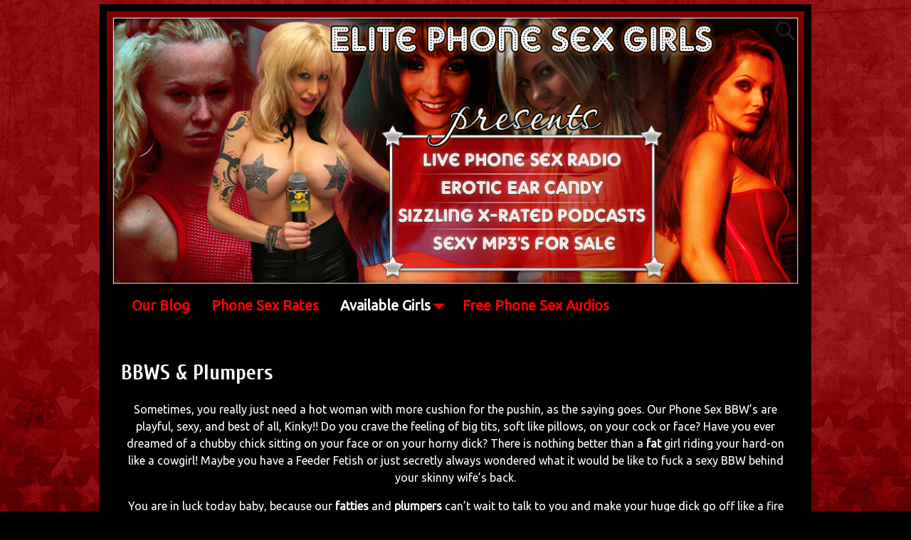

--- FILE ---
content_type: text/html; charset=UTF-8
request_url: http://www.phonesexradiostation.com/phone-sex-bbws/
body_size: 12876
content:
<!DOCTYPE html>
<html lang="en-US">
<head>
    <meta charset="UTF-8"/>
    <meta name='viewport' content='width=device-width,initial-scale=1.0' />

    <link rel="profile" href="//gmpg.org/xfn/11"/>
    <link rel="pingback" href=""/>

    <!-- Self-host Google Fonts -->
<link href='http://www.phonesexradiostation.com/wp-content/themes/weaver-xtreme/assets/css/fonts/google/google-fonts.min.css?ver=6.7' rel='stylesheet' type='text/css'>
<meta name='robots' content='index, follow, max-image-preview:large, max-snippet:-1, max-video-preview:-1' />

	<!-- This site is optimized with the Yoast SEO plugin v26.5 - https://yoast.com/wordpress/plugins/seo/ -->
	<title>phone sex bbws</title>
	<meta name="description" content="our phone sex bbws will take your fatty fantasy and show you just what chubby chicks are made of. No BBW fantasy is too kinky for our plumbers." />
	<link rel="canonical" href="http://www.phonesexradiostation.com/phone-sex-bbws/" />
	<meta property="og:locale" content="en_US" />
	<meta property="og:type" content="article" />
	<meta property="og:title" content="phone sex bbws" />
	<meta property="og:description" content="our phone sex bbws will take your fatty fantasy and show you just what chubby chicks are made of. No BBW fantasy is too kinky for our plumbers." />
	<meta property="og:url" content="http://www.phonesexradiostation.com/phone-sex-bbws/" />
	<meta property="og:site_name" content="Phone Sex Radio with Our Live Fetish Babes" />
	<meta property="article:modified_time" content="2015-06-07T23:42:38+00:00" />
	<meta name="twitter:label1" content="Est. reading time" />
	<meta name="twitter:data1" content="1 minute" />
	<script type="application/ld+json" class="yoast-schema-graph">{"@context":"https://schema.org","@graph":[{"@type":"WebPage","@id":"http://www.phonesexradiostation.com/phone-sex-bbws/","url":"http://www.phonesexradiostation.com/phone-sex-bbws/","name":"phone sex bbws","isPartOf":{"@id":"https://www.phonesexradiostation.com/#website"},"datePublished":"2013-04-17T01:13:31+00:00","dateModified":"2015-06-07T23:42:38+00:00","description":"our phone sex bbws will take your fatty fantasy and show you just what chubby chicks are made of. No BBW fantasy is too kinky for our plumbers.","inLanguage":"en-US","potentialAction":[{"@type":"ReadAction","target":["http://www.phonesexradiostation.com/phone-sex-bbws/"]}]},{"@type":"WebSite","@id":"https://www.phonesexradiostation.com/#website","url":"https://www.phonesexradiostation.com/","name":"Phone Sex Radio with Our Live Fetish Babes","description":"Our phone sex radio site provides live and recorded fantasy phone sex chat","potentialAction":[{"@type":"SearchAction","target":{"@type":"EntryPoint","urlTemplate":"https://www.phonesexradiostation.com/?s={search_term_string}"},"query-input":{"@type":"PropertyValueSpecification","valueRequired":true,"valueName":"search_term_string"}}],"inLanguage":"en-US"}]}</script>
	<!-- / Yoast SEO plugin. -->


<link rel='dns-prefetch' href='//fonts.googleapis.com' />
<link rel="alternate" title="oEmbed (JSON)" type="application/json+oembed" href="http://www.phonesexradiostation.com/wp-json/oembed/1.0/embed?url=http%3A%2F%2Fwww.phonesexradiostation.com%2Fphone-sex-bbws%2F" />
<link rel="alternate" title="oEmbed (XML)" type="text/xml+oembed" href="http://www.phonesexradiostation.com/wp-json/oembed/1.0/embed?url=http%3A%2F%2Fwww.phonesexradiostation.com%2Fphone-sex-bbws%2F&#038;format=xml" />
<style id='wp-img-auto-sizes-contain-inline-css' type='text/css'>
img:is([sizes=auto i],[sizes^="auto," i]){contain-intrinsic-size:3000px 1500px}
/*# sourceURL=wp-img-auto-sizes-contain-inline-css */
</style>
<style id='wp-emoji-styles-inline-css' type='text/css'>

	img.wp-smiley, img.emoji {
		display: inline !important;
		border: none !important;
		box-shadow: none !important;
		height: 1em !important;
		width: 1em !important;
		margin: 0 0.07em !important;
		vertical-align: -0.1em !important;
		background: none !important;
		padding: 0 !important;
	}
/*# sourceURL=wp-emoji-styles-inline-css */
</style>
<link rel='stylesheet' id='wp-block-library-css' href='http://www.phonesexradiostation.com/wp-includes/css/dist/block-library/style.min.css?ver=6.9' type='text/css' media='all' />
<style id='global-styles-inline-css' type='text/css'>
:root{--wp--preset--aspect-ratio--square: 1;--wp--preset--aspect-ratio--4-3: 4/3;--wp--preset--aspect-ratio--3-4: 3/4;--wp--preset--aspect-ratio--3-2: 3/2;--wp--preset--aspect-ratio--2-3: 2/3;--wp--preset--aspect-ratio--16-9: 16/9;--wp--preset--aspect-ratio--9-16: 9/16;--wp--preset--color--black: #000000;--wp--preset--color--cyan-bluish-gray: #abb8c3;--wp--preset--color--white: #ffffff;--wp--preset--color--pale-pink: #f78da7;--wp--preset--color--vivid-red: #cf2e2e;--wp--preset--color--luminous-vivid-orange: #ff6900;--wp--preset--color--luminous-vivid-amber: #fcb900;--wp--preset--color--light-green-cyan: #7bdcb5;--wp--preset--color--vivid-green-cyan: #00d084;--wp--preset--color--pale-cyan-blue: #8ed1fc;--wp--preset--color--vivid-cyan-blue: #0693e3;--wp--preset--color--vivid-purple: #9b51e0;--wp--preset--gradient--vivid-cyan-blue-to-vivid-purple: linear-gradient(135deg,rgb(6,147,227) 0%,rgb(155,81,224) 100%);--wp--preset--gradient--light-green-cyan-to-vivid-green-cyan: linear-gradient(135deg,rgb(122,220,180) 0%,rgb(0,208,130) 100%);--wp--preset--gradient--luminous-vivid-amber-to-luminous-vivid-orange: linear-gradient(135deg,rgb(252,185,0) 0%,rgb(255,105,0) 100%);--wp--preset--gradient--luminous-vivid-orange-to-vivid-red: linear-gradient(135deg,rgb(255,105,0) 0%,rgb(207,46,46) 100%);--wp--preset--gradient--very-light-gray-to-cyan-bluish-gray: linear-gradient(135deg,rgb(238,238,238) 0%,rgb(169,184,195) 100%);--wp--preset--gradient--cool-to-warm-spectrum: linear-gradient(135deg,rgb(74,234,220) 0%,rgb(151,120,209) 20%,rgb(207,42,186) 40%,rgb(238,44,130) 60%,rgb(251,105,98) 80%,rgb(254,248,76) 100%);--wp--preset--gradient--blush-light-purple: linear-gradient(135deg,rgb(255,206,236) 0%,rgb(152,150,240) 100%);--wp--preset--gradient--blush-bordeaux: linear-gradient(135deg,rgb(254,205,165) 0%,rgb(254,45,45) 50%,rgb(107,0,62) 100%);--wp--preset--gradient--luminous-dusk: linear-gradient(135deg,rgb(255,203,112) 0%,rgb(199,81,192) 50%,rgb(65,88,208) 100%);--wp--preset--gradient--pale-ocean: linear-gradient(135deg,rgb(255,245,203) 0%,rgb(182,227,212) 50%,rgb(51,167,181) 100%);--wp--preset--gradient--electric-grass: linear-gradient(135deg,rgb(202,248,128) 0%,rgb(113,206,126) 100%);--wp--preset--gradient--midnight: linear-gradient(135deg,rgb(2,3,129) 0%,rgb(40,116,252) 100%);--wp--preset--font-size--small: 13px;--wp--preset--font-size--medium: 20px;--wp--preset--font-size--large: 36px;--wp--preset--font-size--x-large: 42px;--wp--preset--spacing--20: 0.44rem;--wp--preset--spacing--30: 0.67rem;--wp--preset--spacing--40: 1rem;--wp--preset--spacing--50: 1.5rem;--wp--preset--spacing--60: 2.25rem;--wp--preset--spacing--70: 3.38rem;--wp--preset--spacing--80: 5.06rem;--wp--preset--shadow--natural: 6px 6px 9px rgba(0, 0, 0, 0.2);--wp--preset--shadow--deep: 12px 12px 50px rgba(0, 0, 0, 0.4);--wp--preset--shadow--sharp: 6px 6px 0px rgba(0, 0, 0, 0.2);--wp--preset--shadow--outlined: 6px 6px 0px -3px rgb(255, 255, 255), 6px 6px rgb(0, 0, 0);--wp--preset--shadow--crisp: 6px 6px 0px rgb(0, 0, 0);}:where(.is-layout-flex){gap: 0.5em;}:where(.is-layout-grid){gap: 0.5em;}body .is-layout-flex{display: flex;}.is-layout-flex{flex-wrap: wrap;align-items: center;}.is-layout-flex > :is(*, div){margin: 0;}body .is-layout-grid{display: grid;}.is-layout-grid > :is(*, div){margin: 0;}:where(.wp-block-columns.is-layout-flex){gap: 2em;}:where(.wp-block-columns.is-layout-grid){gap: 2em;}:where(.wp-block-post-template.is-layout-flex){gap: 1.25em;}:where(.wp-block-post-template.is-layout-grid){gap: 1.25em;}.has-black-color{color: var(--wp--preset--color--black) !important;}.has-cyan-bluish-gray-color{color: var(--wp--preset--color--cyan-bluish-gray) !important;}.has-white-color{color: var(--wp--preset--color--white) !important;}.has-pale-pink-color{color: var(--wp--preset--color--pale-pink) !important;}.has-vivid-red-color{color: var(--wp--preset--color--vivid-red) !important;}.has-luminous-vivid-orange-color{color: var(--wp--preset--color--luminous-vivid-orange) !important;}.has-luminous-vivid-amber-color{color: var(--wp--preset--color--luminous-vivid-amber) !important;}.has-light-green-cyan-color{color: var(--wp--preset--color--light-green-cyan) !important;}.has-vivid-green-cyan-color{color: var(--wp--preset--color--vivid-green-cyan) !important;}.has-pale-cyan-blue-color{color: var(--wp--preset--color--pale-cyan-blue) !important;}.has-vivid-cyan-blue-color{color: var(--wp--preset--color--vivid-cyan-blue) !important;}.has-vivid-purple-color{color: var(--wp--preset--color--vivid-purple) !important;}.has-black-background-color{background-color: var(--wp--preset--color--black) !important;}.has-cyan-bluish-gray-background-color{background-color: var(--wp--preset--color--cyan-bluish-gray) !important;}.has-white-background-color{background-color: var(--wp--preset--color--white) !important;}.has-pale-pink-background-color{background-color: var(--wp--preset--color--pale-pink) !important;}.has-vivid-red-background-color{background-color: var(--wp--preset--color--vivid-red) !important;}.has-luminous-vivid-orange-background-color{background-color: var(--wp--preset--color--luminous-vivid-orange) !important;}.has-luminous-vivid-amber-background-color{background-color: var(--wp--preset--color--luminous-vivid-amber) !important;}.has-light-green-cyan-background-color{background-color: var(--wp--preset--color--light-green-cyan) !important;}.has-vivid-green-cyan-background-color{background-color: var(--wp--preset--color--vivid-green-cyan) !important;}.has-pale-cyan-blue-background-color{background-color: var(--wp--preset--color--pale-cyan-blue) !important;}.has-vivid-cyan-blue-background-color{background-color: var(--wp--preset--color--vivid-cyan-blue) !important;}.has-vivid-purple-background-color{background-color: var(--wp--preset--color--vivid-purple) !important;}.has-black-border-color{border-color: var(--wp--preset--color--black) !important;}.has-cyan-bluish-gray-border-color{border-color: var(--wp--preset--color--cyan-bluish-gray) !important;}.has-white-border-color{border-color: var(--wp--preset--color--white) !important;}.has-pale-pink-border-color{border-color: var(--wp--preset--color--pale-pink) !important;}.has-vivid-red-border-color{border-color: var(--wp--preset--color--vivid-red) !important;}.has-luminous-vivid-orange-border-color{border-color: var(--wp--preset--color--luminous-vivid-orange) !important;}.has-luminous-vivid-amber-border-color{border-color: var(--wp--preset--color--luminous-vivid-amber) !important;}.has-light-green-cyan-border-color{border-color: var(--wp--preset--color--light-green-cyan) !important;}.has-vivid-green-cyan-border-color{border-color: var(--wp--preset--color--vivid-green-cyan) !important;}.has-pale-cyan-blue-border-color{border-color: var(--wp--preset--color--pale-cyan-blue) !important;}.has-vivid-cyan-blue-border-color{border-color: var(--wp--preset--color--vivid-cyan-blue) !important;}.has-vivid-purple-border-color{border-color: var(--wp--preset--color--vivid-purple) !important;}.has-vivid-cyan-blue-to-vivid-purple-gradient-background{background: var(--wp--preset--gradient--vivid-cyan-blue-to-vivid-purple) !important;}.has-light-green-cyan-to-vivid-green-cyan-gradient-background{background: var(--wp--preset--gradient--light-green-cyan-to-vivid-green-cyan) !important;}.has-luminous-vivid-amber-to-luminous-vivid-orange-gradient-background{background: var(--wp--preset--gradient--luminous-vivid-amber-to-luminous-vivid-orange) !important;}.has-luminous-vivid-orange-to-vivid-red-gradient-background{background: var(--wp--preset--gradient--luminous-vivid-orange-to-vivid-red) !important;}.has-very-light-gray-to-cyan-bluish-gray-gradient-background{background: var(--wp--preset--gradient--very-light-gray-to-cyan-bluish-gray) !important;}.has-cool-to-warm-spectrum-gradient-background{background: var(--wp--preset--gradient--cool-to-warm-spectrum) !important;}.has-blush-light-purple-gradient-background{background: var(--wp--preset--gradient--blush-light-purple) !important;}.has-blush-bordeaux-gradient-background{background: var(--wp--preset--gradient--blush-bordeaux) !important;}.has-luminous-dusk-gradient-background{background: var(--wp--preset--gradient--luminous-dusk) !important;}.has-pale-ocean-gradient-background{background: var(--wp--preset--gradient--pale-ocean) !important;}.has-electric-grass-gradient-background{background: var(--wp--preset--gradient--electric-grass) !important;}.has-midnight-gradient-background{background: var(--wp--preset--gradient--midnight) !important;}.has-small-font-size{font-size: var(--wp--preset--font-size--small) !important;}.has-medium-font-size{font-size: var(--wp--preset--font-size--medium) !important;}.has-large-font-size{font-size: var(--wp--preset--font-size--large) !important;}.has-x-large-font-size{font-size: var(--wp--preset--font-size--x-large) !important;}
/*# sourceURL=global-styles-inline-css */
</style>

<style id='classic-theme-styles-inline-css' type='text/css'>
/*! This file is auto-generated */
.wp-block-button__link{color:#fff;background-color:#32373c;border-radius:9999px;box-shadow:none;text-decoration:none;padding:calc(.667em + 2px) calc(1.333em + 2px);font-size:1.125em}.wp-block-file__button{background:#32373c;color:#fff;text-decoration:none}
/*# sourceURL=/wp-includes/css/classic-themes.min.css */
</style>
<style id='age-gate-custom-inline-css' type='text/css'>
:root{--ag-background-color: rgba(0,0,0,1);--ag-background-image-position: center center;--ag-background-image-opacity: 1;--ag-form-background: rgba(0,0,0,1);--ag-text-color: #ffffff;--ag-blur: 5px;}
/*# sourceURL=age-gate-custom-inline-css */
</style>
<link rel='stylesheet' id='age-gate-css' href='http://www.phonesexradiostation.com/wp-content/plugins/age-gate/dist/main.css?ver=3.7.2' type='text/css' media='all' />
<style id='age-gate-options-inline-css' type='text/css'>
:root{--ag-background-color: rgba(0,0,0,1);--ag-background-image-position: center center;--ag-background-image-opacity: 1;--ag-form-background: rgba(0,0,0,1);--ag-text-color: #ffffff;--ag-blur: 5px;}
/*# sourceURL=age-gate-options-inline-css */
</style>
<link rel='stylesheet' id='googlefonts-css' href='http://fonts.googleapis.com/css?family=Cuprum:400,400italic,700,700italic|Cuprum:400,400italic,700,700italic|Ubuntu:400&subset=latin,latin-ext,cyrillic' type='text/css' media='all' />
<link rel='stylesheet' id='tablepress-default-css' href='http://www.phonesexradiostation.com/wp-content/tablepress-combined.min.css?ver=178' type='text/css' media='all' />
<link rel='stylesheet' id='weaverx-font-sheet-css' href='http://www.phonesexradiostation.com/wp-content/themes/weaver-xtreme/assets/css/fonts.min.css?ver=6.7' type='text/css' media='all' />
<link rel='stylesheet' id='weaverx-style-sheet-css' href='http://www.phonesexradiostation.com/wp-content/themes/weaver-xtreme/assets/css/style-weaverx.min.css?ver=6.7' type='text/css' media='all' />
<style id='weaverx-style-sheet-inline-css' type='text/css'>
#wrapper{max-width:1000px}@media (min-width:1188px){.weaverx-sb-one-column .alignwide,#header .alignwide,#header.alignwide,#colophon.alignwide,#colophon .alignwide,#container .alignwide,#container.alignwide,#wrapper .alignwide,#wrapper.alignwide,#infobar .alignwide,.alignwide{margin-left:inherit;margin-right:inherit;max-width:none;width:100%}}@media (max-width:1187px){.alignwide{margin-left:inherit;margin-right:inherit;max-width:none;width:100%}}@media (min-width:1080px){.weaverx-sb-one-column .alignwide,#header .alignwide,#header.alignwide,#colophon.alignwide,#colophon .alignwide,#container .alignwide,#container.alignwide,#wrapper .alignwide,#wrapper.alignwide,#infobar .alignwide,.alignwide{margin-left:calc(50% - 46vw);margin-right:calc(50% - 46vw);max-width:10000px;width:92vw}}@media (max-width:1079px){.alignwide{margin-left:0 !important;margin-right:0 !important;max-width:100% !important;width:100% !important}}a,.wrapper a{color:#FF0000}a:hover,.wrapper a:hover{color:#FFFFFE}.wrapper .entry-meta a,.wrapper .entry-utility a{color:#F0F0F0}.wrapper .entry-meta a:hover,.wrapper .entry-utility a:hover{color:#FFFFFE}.wrapper .widget a{color:#FFFFFF}.wrapper .widget a:hover{color:#FFFFFE}.border{border:1px solid #FFFFFF}.border-bottom{border-bottom:1px solid #FFFFFF}#branding #header-image img{float:left}/* float-left*/#header-html{display:block !important}.weaverx-theme-menu .current_page_item >a,.weaverx-theme-menu .current-menu-item >a,.weaverx-theme-menu .current-cat >a,.weaverx-theme-menu .current_page_ancestor >a,.weaverx-theme-menu .current-category-ancestor >a,.weaverx-theme-menu .current-menu-ancestor >a,.weaverx-theme-menu .current-menu-parent >a,.weaverx-theme-menu .current-category-parent >a{color:#FFFFFF !important}.container img,.colophon img{background-color:#FFFFFF}.commentlist li.comment,#respond{background-color:transparent}#content table{border:2px solid #888}#content tr th,#content thead th{font-weight:bold}#content tr td{border:1px solid #888}.wp-caption p.wp-caption-text,#content .gallery .gallery-caption,.entry-attachment .entry-caption,#content figure figcaption{color:#FFFFFF}.nocomments{display:block}body{font-size:1.00000em}body{background-color:#000000}.menu-primary .wvrx-menu-container,.menu-primary .site-title-on-menu,.menu-primary .site-title-on-menu a{background-color:#000000}.menu-primary .wvrx-menu-container,.menu-primary .site-title-on-menu,.menu-primary .site-title-on-menu a{color:#FF0000}.menu-secondary .wvrx-menu-container{background-color:#660000}.menu-secondary .wvrx-menu-container{color:#D8D8D8}.menu-primary .wvrx-menu ul li a,.menu-primary .wvrx-menu ul.mega-menu li{background-color:#7F0101}.menu-primary .wvrx-menu ul li a,.menu-primary .wvrx-menu ul.mega-menu li{color:#FFFFFF}.menu-secondary .wvrx-menu ul li a,.menu-secondary .wvrx-menu ul.mega-menu li{background-color:#910000}.menu-secondary .wvrx-menu ul li a,.menu-secondary .wvrx-menu ul.mega-menu li{color:#D8D8D8}.menu-primary .wvrx-menu >li >a{color:#FF0000}.menu-primary .wvrx-menu >li >a:hover{color:#FFFFFF !important}.menu-primary .wvrx-menu >li >a:hover{background-color:#7F0101 !important}.menu-secondary .wvrx-menu >li >a{color:#D8D8D8}.menu-secondary .wvrx-menu >li >a:hover{color:#FFFFFF !important}.menu-secondary .wvrx-menu >li >a:hover{background-color:#AA0000 !important}.menu-primary .wvrx-menu ul li a{color:#FFFFFF}.menu-primary .wvrx-menu ul li a:hover{color:#000000 !important}.menu-primary .wvrx-menu ul li a:hover{background-color:#FF0000 !important}.menu-secondary .wvrx-menu ul li a{color:#D8D8D8}.menu-secondary .wvrx-menu ul li a:hover{color:#FFFFFF !important}.menu-secondary .wvrx-menu ul li a:hover{background-color:#AA0000 !important}.menu-primary .menu-toggle-button{color:#FF0000}.menu-primary .wvrx-menu-html{margin-top:.425em}@media( min-width:768px){.menu-primary .wvrx-menu,.menu-primary .wvrx-menu-container{text-align:left}}.menu-primary .menu-arrows .toggle-submenu:after{color:#FF0000}.menu-primary .menu-arrows ul .toggle-submenu:after{color:#FF0000}.menu-primary .menu-arrows.is-mobile-menu.menu-arrows ul a .toggle-submenu:after{color:#FF0000}.menu-primary .menu-arrows ul .toggle-submenu:after{color:#FFFFFF}.menu-secondary .menu-toggle-button{color:#D8D8D8}@media( min-width:768px){.menu-secondary .wvrx-menu,.menu-secondary .wvrx-menu-container{text-align:center;line-height:0}}.menu-secondary .menu-arrows .toggle-submenu:after{color:#D8D8D8}.menu-secondary .menu-arrows ul .toggle-submenu:after{color:#D8D8D8}.menu-secondary .menu-arrows.is-mobile-menu.menu-arrows ul a .toggle-submenu:after{color:#D8D8D8}.menu-secondary .menu-arrows ul .toggle-submenu:after{color:#D8D8D8}@media( min-width:768px){.menu-extra .wvrx-menu,.menu-extra .wvrx-menu-container{text-align:left}}@media screen and ( min-width:768px){}#primary-widget-area{background-color:#000000}#primary-widget-area{color:#FFFFFF}.widget-area-primary{background-color:#000000}.widget-area-primary{color:#FFFFFF}#secondary-widget-area{background-color:#990000}.widget-area-secondary{background-color:#990000}.widget-area-top{background-color:#990000}.widget-area-bottom{background-color:#990000}#header{background-color:#660000}#colophon{background-color:#000000}#colophon{color:#FFFFFF}#footer-widget-area{background-color:transparent}.widget-area-footer{background-color:transparent}#content{background-color:#000000}#content{color:#FFFFFF}#container{background-color:#000000}#container{padding-top:10px}#wrapper{background-color:#000000}#wrapper{color:#FFFFFF}#wrapper{padding-left:10px}#wrapper{padding-right:10px}#wrapper{padding-top:10px}#wrapper{padding-bottom:10px}#wrapper{margin-top:6px}#wrapper{margin-bottom:6px}.post-area{background-color:#000000}.post-area{color:#FFFFFF}.widget{background-color:transparent}.widget{color:#FFFFFE}.widget{padding-top:10px}.wrapper #site-title a,.wrapper .site-title a{color:#FFFFFF}#site-tagline >span,.site-tagline >span{color:#FFFFFF}.page-title{color:#FFFFFF}.wrapper .post-title a,.wrapper .post-title a:visited{color:#FFFFFF}.archive-title{color:#FFFFFF}.widget-title{border-bottom:1px solid #FFFFFE}.widget-title{color:#FFFFFE}.wrapper .post-title a:hover{color:#FFFFFE}.blog .sticky{background-color:#CF0000}hr{background-color:#ED0000}.entry-meta{background-color:transparent}.entry-meta{color:#F0F0F0}.entry-utility{background-color:transparent}.entry-utility{color:#F0F0F0}input,textarea{background-color:#7F0102}input,textarea{color:#F0F0F0}#primary-widget-area .search-form .search-submit{color:#FFFFFF}.menu-primary .wvrx-menu-container .search-form .search-submit{color:#FF0000}#colophon .search-form .search-submit{color:#FFFFFF}#content .search-form .search-submit{color:#FFFFFF}#wrapper .search-form .search-submit{color:#FFFFFF}.widget .search-form .search-submit{color:#FFFFFE}#inject_fixedtop,#inject_fixedbottom,.wvrx-fixedtop,.wvrx-fixonscroll{max-width:1000px}@media ( max-width:1000px){.wvrx-fixedtop,.wvrx-fixonscroll,#inject_fixedtop,#inject_fixedbottom{left:0;margin-left:0 !important;margin-right:0 !important}}@media ( min-width:1000px){#inject_fixedtop{margin-left:-10px;margin-right:-10px}.wvrx-fixedtop,.wvrx-fixonscroll{margin-left:calc( 0 - 0 - 20px / 2 );margin-right:calc( 0 - 0 - 20px / 2 )}}@media ( min-width:1000px){#inject_fixedbottom{margin-left:-10px;margin-right:-10px}}#primary-widget-area{border-left-style:dotted;border-left-width:1px;border-left-color:#FFFFFF;padding-top:10px}.widget-area-primary{border-left-style:dotted;border-left-width:1px;border-left-color:#FFFFFF;padding-top:10px}#secondary-widget-area{border-left-style:solid;border-left-width:5px;border-left-color:#FFFFFF}.widget-area-secondary{border-left-style:solid;border-left-width:5px;border-left-color:#FFFFFF}#colophon{border-top-style:dotted;border-top-width:1px;border-top-color:#FFFFFF;margin:0 10px 0 10px}.post-area{text-align:center}.widget{text-align:center}.wrapper .post-title{text-align:center}.widget-title{margin-bottom:12px}.widget li{margin-bottom:.6em}
/*# sourceURL=weaverx-style-sheet-inline-css */
</style>
<script type="text/javascript" src="http://www.phonesexradiostation.com/wp-includes/js/jquery/jquery.min.js?ver=3.7.1" id="jquery-core-js"></script>
<script type="text/javascript" src="http://www.phonesexradiostation.com/wp-includes/js/jquery/jquery-migrate.min.js?ver=3.4.1" id="jquery-migrate-js"></script>
<script type="text/javascript" id="weaver-xtreme-JSLib-js-extra">
/* <![CDATA[ */
var wvrxOpts = {"useSmartMenus":"0","menuAltswitch":"767","mobileAltLabel":"","primaryScroll":"","primaryMove":"0","secondaryScroll":"","secondaryMove":"0","headerVideoClass":"has-header-video"};
//# sourceURL=weaver-xtreme-JSLib-js-extra
/* ]]> */
</script>
<script type="text/javascript" src="http://www.phonesexradiostation.com/wp-content/themes/weaver-xtreme/assets/js/weaverxjslib.min.js?ver=6.7" id="weaver-xtreme-JSLib-js"></script>
<link rel="https://api.w.org/" href="http://www.phonesexradiostation.com/wp-json/" /><link rel="alternate" title="JSON" type="application/json" href="http://www.phonesexradiostation.com/wp-json/wp/v2/pages/665" /><link rel="EditURI" type="application/rsd+xml" title="RSD" href="http://www.phonesexradiostation.com/xmlrpc.php?rsd" />
<meta name="generator" content="WordPress 6.9" />
<link rel='shortlink' href='http://www.phonesexradiostation.com/?p=665' />
            <script type="text/javascript"><!--
                                function powerpress_pinw(pinw_url){window.open(pinw_url, 'PowerPressPlayer','toolbar=0,status=0,resizable=1,width=460,height=320');	return false;}
                //-->

                // tabnab protection
                window.addEventListener('load', function () {
                    // make all links have rel="noopener noreferrer"
                    document.querySelectorAll('a[target="_blank"]').forEach(link => {
                        link.setAttribute('rel', 'noopener noreferrer');
                    });
                });
            </script>
            <style type='text/css' media='screen'>
	.tablepress  { font-family: 'Cuprum', arial, sans-serif; }
	h1{ font-family:"Cuprum", arial, sans-serif;}
	h2{ font-family:"Cuprum", arial, sans-serif;}
	h3{ font-family:"Cuprum", arial, sans-serif;}
	h4{ font-family:"Cuprum", arial, sans-serif;}
	h5{ font-family:"Cuprum", arial, sans-serif;}
	h6{ font-family:"Cuprum", arial, sans-serif;}
	#content h1.entry-title { font-family: 'Cuprum', arial, sans-serif;}
	blockquote{ font-family:"Ubuntu", arial, sans-serif;}
	p{ font-family:"Ubuntu", arial, sans-serif;}
	li{ font-family:"Ubuntu", arial, sans-serif;}
</style>
<!-- fonts delivered by Wordpress Google Fonts, a plugin by Adrian3.com --><!-- Weaver Xtreme 6.7 ( 341 ) Reds --> <!-- Weaver Xtreme Theme Support 6.5.1 --> 
<!-- End of Weaver Xtreme options -->
<style type="text/css" id="custom-background-css">
body.custom-background { background-image: url("http://www.phonesexradiostation.com/wp-content/uploads/psrsbg.jpg"); background-position: left top; background-size: auto; background-repeat: repeat; background-attachment: scroll; }
</style>
	</head>
<!-- **** body **** -->
<body class="wp-singular page-template-default page page-id-665 custom-background wp-embed-responsive wp-theme-weaver-xtreme single-author singular not-logged-in weaverx-theme-body wvrx-not-safari is-menu-desktop is-menu-default weaverx-page-page weaverx-sb-one-column" itemtype="https://schema.org/WebPage" itemscope>

<a href="#page-bottom"
   id="page-top">&darr;</a> <!-- add custom CSS to use this page-bottom link -->
<div id="wvrx-page-width">&nbsp;</div>
<!--googleoff: all-->
<noscript><p
            style="border:1px solid red;font-size:14px;background-color:pink;padding:5px;margin-left:auto;margin-right:auto;max-width:640px;text-align:center;">
        JAVASCRIPT IS DISABLED. Please enable JavaScript on your browser to best view this site.</p>
</noscript>
<!--googleon: all--><!-- displayed only if JavaScript disabled -->

<div id="wrapper" class="wrapper align-center">
<div class="clear-preheader clear-both"></div>
<div id="header" class="header align-center header-as-img">
<div id="header-inside" class="block-inside"><header id="branding" itemtype="https://schema.org/WPHeader" itemscope>
    <div id='title-tagline' class='clearfix  '>
    <h1 id="site-title"
        class="hide"><a
                href="http://www.phonesexradiostation.com/" title="Phone Sex Radio with Our Live Fetish Babes"
                rel="home">
            Phone Sex Radio with Our Live Fetish Babes</a></h1>

            <div id="header-search"
             class="hide-none"><form role="search"       method="get" class="search-form" action="http://www.phonesexradiostation.com/">
    <label for="search-form-1">
        <span class="screen-reader-text">Search for:</span>
        <input type="search" id="search-form-1" class="search-field"
               placeholder="Search for:" value=""
               name="s"/>
    </label>
    <button type="submit" class="search-submit"><span class="genericon genericon-search"></span>
    </button>

</form>

</div><h2 id="site-tagline" class="hide"><span >Our phone sex radio site provides live and recorded fantasy phone sex chat</span></h2>    </div><!-- /.title-tagline -->
<div id="header-image" class="header-image header-image-type-std"><div id="wp-custom-header" class="wp-custom-header"><img src="http://www.phonesexradiostation.com/wp-content/uploads/livephonesexradio_wpheader.jpg" width="1000" height="400" alt="" srcset="http://www.phonesexradiostation.com/wp-content/uploads/livephonesexradio_wpheader.jpg 1000w, http://www.phonesexradiostation.com/wp-content/uploads/livephonesexradio_wpheader-300x120.jpg 300w, http://www.phonesexradiostation.com/wp-content/uploads/livephonesexradio_wpheader-500x200.jpg 500w" sizes="(max-width: 1000px) 100vw, 1000px" decoding="async" fetchpriority="high" /></div>
</div><!-- #header-image -->
<div class="clear-branding clear-both"></div>        </header><!-- #branding -->
        <div class="clear-menu-primary clear-both"></div>

<div id="nav-primary" class="menu-primary menu-primary-standard menu-type-standard" itemtype="https://schema.org/SiteNavigationElement" itemscope>
<div class="wvrx-menu-container xl-font-size font-bold"><div class="wvrx-menu-clear"></div><ul id="menu-main-navigation" class="weaverx-theme-menu wvrx-menu menu-hover menu-alignleft"><li id="menu-item-841" class="menu-item menu-item-type-custom menu-item-object-custom menu-item-home menu-item-841"><a href="http://www.phonesexradiostation.com/">Our Blog</a></li>
<li id="menu-item-192" class="menu-item menu-item-type-post_type menu-item-object-page menu-item-192"><a href="http://www.phonesexradiostation.com/phone-sex-rates/">Phone Sex Rates</a></li>
<li id="menu-item-684" class="menu-item menu-item-type-post_type menu-item-object-page current-menu-ancestor current-menu-parent current_page_parent current_page_ancestor menu-item-has-children menu-item-684"><a href="http://www.phonesexradiostation.com/phone-sex-radio/">Available Girls</a>
<ul class="sub-menu sub-menu-depth-0">
	<li id="menu-item-847" class="menu-item menu-item-type-post_type menu-item-object-page menu-item-847"><a href="http://www.phonesexradiostation.com/barely-legal-phone-sex/">Barely Legals &#038; Coeds</a></li>
	<li id="menu-item-842" class="menu-item menu-item-type-post_type menu-item-object-page menu-item-842"><a href="http://www.phonesexradiostation.com/ethnic-phone-sex/">Ethnic &#038; Accents</a></li>
	<li id="menu-item-845" class="menu-item menu-item-type-post_type menu-item-object-page menu-item-845"><a href="http://www.phonesexradiostation.com/phone-sex-vixens/">Vixens &#038; Vamps</a></li>
	<li id="menu-item-846" class="menu-item menu-item-type-post_type menu-item-object-page menu-item-846"><a href="http://www.phonesexradiostation.com/phone-sex-milfs/">MILFS &#038; Cougars</a></li>
	<li id="menu-item-843" class="menu-item menu-item-type-post_type menu-item-object-page current-menu-item page_item page-item-665 current_page_item menu-item-843"><a href="http://www.phonesexradiostation.com/phone-sex-bbws/">BBWS &#038; Plumpers</a></li>
	<li id="menu-item-844" class="menu-item menu-item-type-post_type menu-item-object-page menu-item-844"><a href="http://www.phonesexradiostation.com/shemale-phone-sex/">Shemales &#038; T-Girls</a></li>
</ul>
</li>
<li id="menu-item-2365" class="menu-item menu-item-type-taxonomy menu-item-object-category menu-item-2365"><a href="http://www.phonesexradiostation.com/category/free-phone-sex-audios/">Free Phone Sex Audios</a></li>
</ul><div style="clear:both;"></div></div></div><div class='clear-menu-primary-end' style='clear:both;'></div><!-- /.menu-primary -->


</div></div><div class='clear-header-end clear-both'></div><!-- #header-inside,#header -->

<div id="container" class="container container-page relative "><div id="container-inside" class="block-inside">

    <div id="infobar" class="">
          <span id="breadcrumbs"></span>        <span class='infobar_right'>
<span id="infobar_paginate"></span>
	</span></div>
    <div class="clear-info-bar-end" style="clear:both;">
    </div><!-- #infobar -->

    <div id="content" role="main" class="content l-content m-font-size" itemtype="https://schema.org/WebPageElement" itemscope itemprop="mainContentOfPage"> <!-- page -->
<article id="post-665" class="content-page post-665 page type-page status-publish hentry">
    			<header class="page-header">
								<h1 class="page-title entry-title" itemprop="headline name">BBWS &#038; Plumpers</h1>
			</header><!-- .page-header -->
			    <div class="entry-content clearfix">

        <link itemprop="mainEntityOfPage" href="http://www.phonesexradiostation.com/phone-sex-bbws/" /><p style="text-align: center;">Sometimes, you really just need a hot woman with more cushion for the pushin, as the saying goes. Our Phone Sex BBW&#8217;s are playful, sexy, and best of all, Kinky!! Do you crave the feeling of big tits, soft like pillows, on your cock or face? Have you ever dreamed of a chubby chick sitting on your face or on your horny dick? There is nothing better than a <strong>fat</strong> girl riding your hard-on like a cowgirl! Maybe you have a Feeder Fetish or just secretly always wondered what it would be like to fuck a sexy BBW behind your skinny wife&#8217;s back.</p>
<p style="text-align: center;">You are in luck today baby, because our <strong>fatties</strong> and <strong>plumpers</strong> can&#8217;t wait to talk to you and make your huge dick go off like a fire hose! When you are looking for the best Phone Sex BBW&#8217;s, you need not look any further.</p>
<p style="text-align: center;">
<table id="tablepress-9" class="tablepress tablepress-id-9">
<tbody>
<tr class="row-1">
	<td class="column-1"><span class="girlpic"><img decoding="async" src="http://www.phonesexradiostation.com/girlspage/mandi.jpg" border="0"></a></span><br />
<div class="girlname">Mandi</div><br />
<div class="status"><script language="JavaScript" src="http://myvpc.3rdwavebiz.com/palmisland/myvpcstatus.php?group=bbw&amp;name=mandi" type="text/javascript"></script>
<script language="JavaScript" type="text/javascript">
status_img = "unavailable";
link_start = "";
link_end = "";
if (personalities.length > 0) {
  if (personalities[0].status == "online") {
    status_img = "available";
    link_start = "<a href=\"https://myvpc.3rdwavebiz.com/palmisland/click2call/order.do" +
        "?name=" + escape(personalities[0].name) +
        "&group=" + escape(personalities[0].group) +
        "&header_url=" + escape("http://www.bbw-phonesex.com/header.html") +
        "&footer_url=" + escape("http://www.bbw-phonesex.com/footer.html") +
        "\">";
    link_end = "</a>";
  } else if (personalities[0].status == "busy")
    status_img = "busy";
}
document.writeln("<img class=\"no-border\" src=\"http://www.phonesexradiostation.com/girlspage/" + status_img + ".gif\"border=\"0\">");
</script></div></td><td class="column-2"><span class="girlpic"><a href="http://www.phonesexradiostation.com/penny/"><img decoding="async" src="http://www.phonesexradiostation.com/girlspage/penny.jpg" border="0"></a></span><br />
<div class="girlname">Penny</div><br />
<div class="status"><script language="JavaScript" src="http://myvpc.3rdwavebiz.com/palmisland/myvpcstatus.php?group=bbw&amp;name=penny" type="text/javascript"></script>
<script language="JavaScript" type="text/javascript">
status_img = "unavailable";
link_start = "";
link_end = "";
if (personalities.length > 0) {
  if (personalities[0].status == "online") {
    status_img = "available";
    link_start = "<a href=\"https://myvpc.3rdwavebiz.com/palmisland/click2call/order.do" +
        "?name=" + escape(personalities[0].name) +
        "&group=" + escape(personalities[0].group) +
        "&header_url=" + escape("http://www.bbw-phonesex.com/header.html") +
        "&footer_url=" + escape("http://www.bbw-phonesex.com/footer.html") +
        "\">";
    link_end = "</a>";
  } else if (personalities[0].status == "busy")
    status_img = "busy";
}
document.writeln("<img class=\"no-border\" src=\"http://www.phonesexradiostation.com/girlspage/" + status_img + ".gif\"border=\"0\">");
</script></div></td><td class="column-3"><span class="girlpic"><img decoding="async" src="http://www.phonesexradiostation.com/girlspage/alexa.jpg" border="0"></a></span><br />
<div class="girlname">Alexa</div><br />
<div class="status"><script language="JavaScript" src="http://myvpc.3rdwavebiz.com/palmisland/myvpcstatus.php?group=bbw&amp;name=alexa" type="text/javascript"></script>
<script language="JavaScript" type="text/javascript">
status_img = "unavailable";
link_start = "";
link_end = "";
if (personalities.length > 0) {
  if (personalities[0].status == "online") {
    status_img = "available";
    link_start = "<a href=\"https://myvpc.3rdwavebiz.com/palmisland/click2call/order.do" +
        "?name=" + escape(personalities[0].name) +
        "&group=" + escape(personalities[0].group) +
        "&header_url=" + escape("http://www.bbw-phonesex.com/header.html") +
        "&footer_url=" + escape("http://www.bbw-phonesex.com/footer.html") +
        "\">";
    link_end = "</a>";
  } else if (personalities[0].status == "busy")
    status_img = "busy";
}
document.writeln("<img class=\"no-border\" src=\"http://www.phonesexradiostation.com/girlspage/" + status_img + ".gif\"border=\"0\">");
</script></div></td><td class="column-4"><span class="girlpic"><img decoding="async" src="http://www.phonesexradiostation.com/girlspage/trisha.jpg" border="0"></a></span><br />
<div class="girlname">Trisha</div><br />
<div class="status"><script language="JavaScript" src="http://myvpc.3rdwavebiz.com/palmisland/myvpcstatus.php?group=bbw&amp;name=trisha" type="text/javascript"></script>
<script language="JavaScript" type="text/javascript">
status_img = "unavailable";
link_start = "";
link_end = "";
if (personalities.length > 0) {
  if (personalities[0].status == "online") {
    status_img = "available";
    link_start = "<a href=\"https://myvpc.3rdwavebiz.com/palmisland/click2call/order.do" +
        "?name=" + escape(personalities[0].name) +
        "&group=" + escape(personalities[0].group) +
        "&header_url=" + escape("http://www.bbw-phonesex.com/header.html") +
        "&footer_url=" + escape("http://www.bbw-phonesex.com/footer.html") +
        "\">";
    link_end = "</a>";
  } else if (personalities[0].status == "busy")
    status_img = "busy";
}
document.writeln("<img class=\"no-border\" src=\"http://www.phonesexradiostation.com/girlspage/" + status_img + ".gif\"border=\"0\">");
</script></div></td>
</tr>
<tr class="row-2">
	<td class="column-1"><span class="girlpic"><img decoding="async" src="http://www.phonesexradiostation.com/girlspage/heidi.jpg" border="0"></a></span><br />
<div class="girlname">Heidi</div><br />
<div class="status"><script language="JavaScript" src="http://myvpc.3rdwavebiz.com/palmisland/myvpcstatus.php?group=bbw&amp;name=heidi" type="text/javascript"></script>
<script language="JavaScript" type="text/javascript">
status_img = "unavailable";
link_start = "";
link_end = "";
if (personalities.length > 0) {
  if (personalities[0].status == "online") {
    status_img = "available";
    link_start = "<a href=\"https://myvpc.3rdwavebiz.com/palmisland/click2call/order.do" +
        "?name=" + escape(personalities[0].name) +
        "&group=" + escape(personalities[0].group) +
        "&header_url=" + escape("http://www.bbw-phonesex.com/header.html") +
        "&footer_url=" + escape("http://www.bbw-phonesex.com/footer.html") +
        "\">";
    link_end = "</a>";
  } else if (personalities[0].status == "busy")
    status_img = "busy";
}
document.writeln("<img class=\"no-border\" src=\"http://www.phonesexradiostation.com/girlspage/" + status_img + ".gif\"border=\"0\">");
</script></div></td><td class="column-2"><span class="girlpic"><img decoding="async" src="http://www.phonesexradiostation.com/girlspage/loulou.jpg" border="0"></a></span><br />
<div class="girlname">LouLou</div><br />
<div class="status"><script language="JavaScript" src="http://myvpc.3rdwavebiz.com/palmisland/myvpcstatus.php?group=bbw&amp;name=loulou" type="text/javascript"></script>
<script language="JavaScript" type="text/javascript">
status_img = "unavailable";
link_start = "";
link_end = "";
if (personalities.length > 0) {
  if (personalities[0].status == "online") {
    status_img = "available";
    link_start = "<a href=\"https://myvpc.3rdwavebiz.com/palmisland/click2call/order.do" +
        "?name=" + escape(personalities[0].name) +
        "&group=" + escape(personalities[0].group) +
        "&header_url=" + escape("http://www.bbw-phonesex.com/header.html") +
        "&footer_url=" + escape("http://www.bbw-phonesex.com/footer.html") +
        "\">";
    link_end = "</a>";
  } else if (personalities[0].status == "busy")
    status_img = "busy";
}
document.writeln("<img class=\"no-border\" src=\"http://www.phonesexradiostation.com/girlspage/" + status_img + ".gif\"border=\"0\">");
</script></div></td><td class="column-3"><span class="girlpic"><a href="http://www.phonesexradiostation.com/tess/"><img decoding="async" src="http://www.phonesexradiostation.com/girlspage/tess.jpg" border="0"></a></span><br />
<div class="girlname">Tess</div><br />
<div class="status"><script language="JavaScript" src="http://myvpc.3rdwavebiz.com/palmisland/myvpcstatus.php?group=bbw&amp;name=tess" type="text/javascript"></script>
<script language="JavaScript" type="text/javascript">
status_img = "unavailable";
link_start = "";
link_end = "";
if (personalities.length > 0) {
  if (personalities[0].status == "online") {
    status_img = "available";
    link_start = "<a href=\"https://myvpc.3rdwavebiz.com/palmisland/click2call/order.do" +
        "?name=" + escape(personalities[0].name) +
        "&group=" + escape(personalities[0].group) +
        "&header_url=" + escape("http://www.bbw-phonesex.com/header.html") +
        "&footer_url=" + escape("http://www.bbw-phonesex.com/footer.html") +
        "\">";
    link_end = "</a>";
  } else if (personalities[0].status == "busy")
    status_img = "busy";
}
document.writeln("<img class=\"no-border\" src=\"http://www.phonesexradiostation.com/girlspage/" + status_img + ".gif\"border=\"0\">");
</script></div></td><td class="column-4"><span class="girlpic"><img decoding="async" src="http://www.phonesexradiostation.com/girlspage/krystal.jpg" border="0"></a></span><br />
<div class="girlname">Krystal</div><br />
<div class="status"><script language="JavaScript" src="http://myvpc.3rdwavebiz.com/palmisland/myvpcstatus.php?group=bbw&amp;name=Krystal" type="text/javascript"></script>
<script language="JavaScript" type="text/javascript">
status_img = "unavailable";
link_start = "";
link_end = "";
if (personalities.length > 0) {
  if (personalities[0].status == "online") {
    status_img = "available";
    link_start = "<a href=\"https://myvpc.3rdwavebiz.com/palmisland/click2call/order.do" +
        "?name=" + escape(personalities[0].name) +
        "&group=" + escape(personalities[0].group) +
        "&header_url=" + escape("http://www.bbw-phonesex.com/header.html") +
        "&footer_url=" + escape("http://www.bbw-phonesex.com/footer.html") +
        "\">";
    link_end = "</a>";
  } else if (personalities[0].status == "busy")
    status_img = "busy";
}
document.writeln("<img class=\"no-border\" src=\"http://www.phonesexradiostation.com/girlspage/" + status_img + ".gif\"border=\"0\">");
</script></div></td>
</tr>
<tr class="row-3">
	<td class="column-1"><span class="girlpic"><a href="http://www.phonesexradiostation.com/lilly/"><img decoding="async" src="http://www.phonesexradiostation.com/girlspage/lilly.jpg" border="0"></a></span><br />
<div class="girlname">Lilly</div><br />
<div class="status"><script language="JavaScript" src="http://myvpc.3rdwavebiz.com/palmisland/myvpcstatus.php?group=bbw&amp;name=lilly" type="text/javascript"></script>
<script language="JavaScript" type="text/javascript">
status_img = "unavailable";
link_start = "";
link_end = "";
if (personalities.length > 0) {
  if (personalities[0].status == "online") {
    status_img = "available";
    link_start = "<a href=\"https://myvpc.3rdwavebiz.com/palmisland/click2call/order.do" +
        "?name=" + escape(personalities[0].name) +
        "&group=" + escape(personalities[0].group) +
        "&header_url=" + escape("http://www.bbw-phonesex.com/header.html") +
        "&footer_url=" + escape("http://www.bbw-phonesex.com/footer.html") +
        "\">";
    link_end = "</a>";
  } else if (personalities[0].status == "busy")
    status_img = "busy";
}
document.writeln("<img class=\"no-border\" src=\"http://www.phonesexradiostation.com/girlspage/" + status_img + ".gif\"border=\"0\">");
</script></div></td><td class="column-2"><span class="girlpic"><a href="http://www.phonesexradiostation.com/lilly/"><img decoding="async" src="http://www.phonesexradiostation.com/girlspage/pearl.jpg" border="0"></a></span><br />
<div class="girlname">Pearl</div><br />
<div class="status"><script language="JavaScript" src="http://myvpc.3rdwavebiz.com/palmisland/myvpcstatus.php?group=bbw&amp;name=pearl" type="text/javascript"></script>
<script language="JavaScript" type="text/javascript">
status_img = "unavailable";
link_start = "";
link_end = "";
if (personalities.length > 0) {
  if (personalities[0].status == "online") {
    status_img = "available";
    link_start = "<a href=\"https://myvpc.3rdwavebiz.com/palmisland/click2call/order.do" +
        "?name=" + escape(personalities[0].name) +
        "&group=" + escape(personalities[0].group) +
        "&header_url=" + escape("http://www.bbw-phonesex.com/header.html") +
        "&footer_url=" + escape("http://www.bbw-phonesex.com/footer.html") +
        "\">";
    link_end = "</a>";
  } else if (personalities[0].status == "busy")
    status_img = "busy";
}
document.writeln("<img class=\"no-border\" src=\"http://www.phonesexradiostation.com/girlspage/" + status_img + ".gif\"border=\"0\">");
</script></div></td><td class="column-3"><span class="girlpic"><a href="http://www.phonesexradiostation.com/lilly/"><img decoding="async" src="http://www.phonesexradiostation.com/girlspage/sarah.jpg" border="0"></a></span><br />
<div class="girlname">Sarah</div><br />
<div class="status"><script language="JavaScript" src="http://myvpc.3rdwavebiz.com/palmisland/myvpcstatus.php?group=bbw&amp;name=sarah" type="text/javascript"></script>
<script language="JavaScript" type="text/javascript">
status_img = "unavailable";
link_start = "";
link_end = "";
if (personalities.length > 0) {
  if (personalities[0].status == "online") {
    status_img = "available";
    link_start = "<a href=\"https://myvpc.3rdwavebiz.com/palmisland/click2call/order.do" +
        "?name=" + escape(personalities[0].name) +
        "&group=" + escape(personalities[0].group) +
        "&header_url=" + escape("http://www.bbw-phonesex.com/header.html") +
        "&footer_url=" + escape("http://www.bbw-phonesex.com/footer.html") +
        "\">";
    link_end = "</a>";
  } else if (personalities[0].status == "busy")
    status_img = "busy";
}
document.writeln("<img class=\"no-border\" src=\"http://www.phonesexradiostation.com/girlspage/" + status_img + ".gif\"border=\"0\">");
</script></div></td><td class="column-4"><span class="girlpic"><a href="http://www.phonesexradiostation.com/lilly/"><img decoding="async" src="http://www.phonesexradiostation.com/girlspage/simone.jpg" border="0"></a></span><br />
<div class="girlname">Simone</div><br />
<div class="status"><script language="JavaScript" src="http://myvpc.3rdwavebiz.com/palmisland/myvpcstatus.php?group=pss&amp;name=simone" type="text/javascript"></script>
	<script language="JavaScript" type="text/javascript">
                    status_img = "unavailable";
                    link_start = "";
                    link_end = "";
                    if (personalities.length > 0) {
                      if (personalities[0].status == "online") {
                        status_img = "available";
                        link_start = "<a href=\"https://myvpc.3rdwavebiz.com/palmisland/click2call/order.do" +
                            "?name=" + escape(personalities[0].name) +
                            "&group=" + escape(personalities[0].group) +
                            "&header_url=" + escape("http://www.phonesexsuperstars.com/header.html") +
                            "&footer_url=" + escape("http://www.phonesexsuperstars.com/footer.html") +
                            "\">";
                        link_end = "<br /> Click on Available to Order Online!</a>";
                      } else if (personalities[0].status == "busy")
                        status_img = "busy";
                    }
                    document.writeln("<img src=\"http://www.phonesexradiostation.com/girlspage/" + status_img + ".gif\"border=\"0\">");
	</script></div></td>
</tr>
</tbody>
</table>
<!-- #tablepress-9 from cache --></p>
<p style="text-align: center;">When you crave a sexy BBW all you have to do is call<strong>1 888 797 7678</strong> and tell our lovely dispatcher whom you want to talk to. We will take your chubby chick fantasy and turn your balls inside out with our hunger to please you. Feed us. We are insatiable and voracious in our kinky appetites.</p>
    </div><!-- .entry-content -->

</article><!-- #post-665 -->

<div class="clear-sb-postcontent-page clear-both"></div><div class="clear-sitewide-bottom-widget-area clear-both"></div>
</div><!-- /#content -->

<div class='clear-container-end clear-both'></div></div></div><!-- /#container-inside, #container -->
<footer id="colophon" class="colophon " itemtype="https://schema.org/WPFooter" itemscope>
    <div id="colophon-inside" class="block-inside">
    
            <div id="footer-widget-area" class="widget-area align-center"
                 role="complementary" itemtype="https://schema.org/WPSideBar" itemscope>
                <aside id="text-8" class="widget widget_text s-font-size widget-1 widget-first widget-first-vert widget-last widget-last-vert widget-odd">			<div class="textwidget"><center>Protecting minors with: <a href="http://www.RTALabel.org" target="_blank">RTA</a>| <a href="http://www.cyberpatrol.com" target="_blank">CyberPatrol</a> | 
	<a href="http://www.netnanny.com" target="_blank">Net Nanny</a><p><br>This service is brought to you by RPI, a joint venture with Palm Island, Inc. We accept VISA, MasterCard, Discover and American Express. All charges will appear on your credit card statement listed discretely as ‘Palm Island Inc dba RPI’.
For a complete description of our policies, view our <a href= "http://www.palmislandinc.com/phonesex/phone-sex-policies.html"_blank">Policies</a> Page.<p>
This site offers and promotes phone sex. Entering this site means you are of legal age to view (18 years and older), apply, and ask for services of an adult nature. If you are under the age of 18, please leave the site. All of the pictures on our site depict consenting individuals that are at least 18 years or older at the time of the photograph, and are fully consenting to the content in which they posed for, as per Title 18, Part I, Chapter 110, Section 2257 (18 U.S.C. § 2257).
</center></div>
		</aside><div class="clear-footer-widget-area clear-both"></div>            </div><!-- footer-widget-area -->
            <div class="clear-footer-widget-area clear-both"></div><div id="site-ig-wrap"><span id="site-info">
&copy;2026 - <a href="http://www.phonesexradiostation.com/" title="Phone Sex Radio with Our Live Fetish Babes" rel="home">Phone Sex Radio with Our Live Fetish Babes</a>        </span> <!-- #site-info -->
        <span id="site-generator"></span><div class="clear-site-generator clear-both"></div>        </div><!-- #site-ig-wrap -->
        <div class="clear-site-ig-wrap clear-both"></div>        </div></footer><!-- #colophon-inside, #colophon -->
        <div class="clear-colophon clear-both"></div></div><!-- /#wrapper --><div class='clear-wrapper-end' style='clear:both;'></div>

<a href="#page-top" id="page-bottom">&uarr;</a>
<template id="tmpl-age-gate"  class="">        
<div class="age-gate__wrapper">            <div class="age-gate__loader">    
        <svg version="1.1" id="L5" xmlns="http://www.w3.org/2000/svg" xmlns:xlink="http://www.w3.org/1999/xlink" x="0px" y="0px" viewBox="0 0 100 100" enable-background="new 0 0 0 0" xml:space="preserve">
            <circle fill="currentColor" stroke="none" cx="6" cy="50" r="6">
                <animateTransform attributeName="transform" dur="1s" type="translate" values="0 15 ; 0 -15; 0 15" repeatCount="indefinite" begin="0.1"/>
            </circle>
            <circle fill="currentColor" stroke="none" cx="30" cy="50" r="6">
                <animateTransform attributeName="transform" dur="1s" type="translate" values="0 10 ; 0 -10; 0 10" repeatCount="indefinite" begin="0.2"/>
            </circle>
            <circle fill="currentColor" stroke="none" cx="54" cy="50" r="6">
                <animateTransform attributeName="transform" dur="1s" type="translate" values="0 5 ; 0 -5; 0 5" repeatCount="indefinite" begin="0.3"/>
            </circle>
        </svg>
    </div>
        <div class="age-gate__background-color"></div>    <div class="age-gate__background">            </div>
    
    <div class="age-gate" role="dialog" aria-modal="true" aria-label="">    <form method="post" class="age-gate__form">
<div class="age-gate__heading">            <h1 class="age-gate__heading-title">Phone Sex Radio Station</h1>    </div>
    <h2 class="age-gate__headline">        You Are About To Enter An Adult Website
    </h2>
<p class="age-gate__subheadline">    </p>
<div class="age-gate__fields">        
<p class="age-gate__challenge">    Are you 18 years of age or older?
</p>
<div class="age-gate__buttons">            <button class="age-gate__submit age-gate__submit--no" data-submit="no" value="0" name="age_gate[confirm]" type="submit">No</button>        <button type="submit" class="age-gate__submit age-gate__submit--yes" data-submit="yes" value="1" name="age_gate[confirm]">Yes</button>    </div>
    </div>

<input type="hidden" name="age_gate[age]" value="9MRd26N84fSy3NwprhoXtg==" />
<input type="hidden" name="age_gate[lang]" value="en" />
    <input type="hidden" name="age_gate[confirm]" />
    <div class="age-gate__errors"></div></form>
    </div>
    </div>
    </template>
<script type="speculationrules">
{"prefetch":[{"source":"document","where":{"and":[{"href_matches":"/*"},{"not":{"href_matches":["/wp-*.php","/wp-admin/*","/wp-content/uploads/*","/wp-content/*","/wp-content/plugins/*","/wp-content/themes/weaver-xtreme/*","/*\\?(.+)"]}},{"not":{"selector_matches":"a[rel~=\"nofollow\"]"}},{"not":{"selector_matches":".no-prefetch, .no-prefetch a"}}]},"eagerness":"conservative"}]}
</script>
<script type="text/javascript" id="weaver-xtreme-JSLibEnd-js-extra">
/* <![CDATA[ */
var wvrxEndOpts = {"hideTip":"0","hFontFamily":"0","hFontMult":"1","sbLayout":"one-column","flowColor":"0","full_browser_height":"0","primary":"0","secondary":"0","top":"0","bottom":"0","header_sb":"0","footer_sb":"0"};
//# sourceURL=weaver-xtreme-JSLibEnd-js-extra
/* ]]> */
</script>
<script type="text/javascript" src="http://www.phonesexradiostation.com/wp-content/themes/weaver-xtreme/assets/js/weaverxjslib-end.min.js?ver=6.7" id="weaver-xtreme-JSLibEnd-js"></script>
<script type="text/javascript" id="age-gate-all-js-extra">
/* <![CDATA[ */
var age_gate_common = {"cookies":"Your browser does not support cookies, you may experience problems entering this site","simple":""};
//# sourceURL=age-gate-all-js-extra
/* ]]> */
</script>
<script type="text/javascript" src="http://www.phonesexradiostation.com/wp-content/plugins/age-gate/dist/all.js?ver=3.7.2" id="age-gate-all-js"></script>
<script type="text/javascript" id="age-gate-js-extra">
/* <![CDATA[ */
var age_gate = {"cookieDomain":"","cookieName":"age_gate","age":"18","css":"v3","userAgents":[],"switchTitle":"","rechallenge":"1","error":"You are not old enough to view this content","generic":"An error occurred, please try again","uri":"http://www.phonesexradiostation.com/wp-json/age-gate/v3/check","useLocalStorage":"","customTitle":"Age Verification - Phone Sex Radio with Our Live Fetish Babes","fallback":"http://www.phonesexradiostation.com/wp-admin/admin-ajax.php"};
//# sourceURL=age-gate-js-extra
/* ]]> */
</script>
<script type="text/javascript" src="http://www.phonesexradiostation.com/wp-content/plugins/age-gate/dist/age-gate.js?ver=3.7.2" id="age-gate-js"></script>
<script id="wp-emoji-settings" type="application/json">
{"baseUrl":"https://s.w.org/images/core/emoji/17.0.2/72x72/","ext":".png","svgUrl":"https://s.w.org/images/core/emoji/17.0.2/svg/","svgExt":".svg","source":{"concatemoji":"http://www.phonesexradiostation.com/wp-includes/js/wp-emoji-release.min.js?ver=6.9"}}
</script>
<script type="module">
/* <![CDATA[ */
/*! This file is auto-generated */
const a=JSON.parse(document.getElementById("wp-emoji-settings").textContent),o=(window._wpemojiSettings=a,"wpEmojiSettingsSupports"),s=["flag","emoji"];function i(e){try{var t={supportTests:e,timestamp:(new Date).valueOf()};sessionStorage.setItem(o,JSON.stringify(t))}catch(e){}}function c(e,t,n){e.clearRect(0,0,e.canvas.width,e.canvas.height),e.fillText(t,0,0);t=new Uint32Array(e.getImageData(0,0,e.canvas.width,e.canvas.height).data);e.clearRect(0,0,e.canvas.width,e.canvas.height),e.fillText(n,0,0);const a=new Uint32Array(e.getImageData(0,0,e.canvas.width,e.canvas.height).data);return t.every((e,t)=>e===a[t])}function p(e,t){e.clearRect(0,0,e.canvas.width,e.canvas.height),e.fillText(t,0,0);var n=e.getImageData(16,16,1,1);for(let e=0;e<n.data.length;e++)if(0!==n.data[e])return!1;return!0}function u(e,t,n,a){switch(t){case"flag":return n(e,"\ud83c\udff3\ufe0f\u200d\u26a7\ufe0f","\ud83c\udff3\ufe0f\u200b\u26a7\ufe0f")?!1:!n(e,"\ud83c\udde8\ud83c\uddf6","\ud83c\udde8\u200b\ud83c\uddf6")&&!n(e,"\ud83c\udff4\udb40\udc67\udb40\udc62\udb40\udc65\udb40\udc6e\udb40\udc67\udb40\udc7f","\ud83c\udff4\u200b\udb40\udc67\u200b\udb40\udc62\u200b\udb40\udc65\u200b\udb40\udc6e\u200b\udb40\udc67\u200b\udb40\udc7f");case"emoji":return!a(e,"\ud83e\u1fac8")}return!1}function f(e,t,n,a){let r;const o=(r="undefined"!=typeof WorkerGlobalScope&&self instanceof WorkerGlobalScope?new OffscreenCanvas(300,150):document.createElement("canvas")).getContext("2d",{willReadFrequently:!0}),s=(o.textBaseline="top",o.font="600 32px Arial",{});return e.forEach(e=>{s[e]=t(o,e,n,a)}),s}function r(e){var t=document.createElement("script");t.src=e,t.defer=!0,document.head.appendChild(t)}a.supports={everything:!0,everythingExceptFlag:!0},new Promise(t=>{let n=function(){try{var e=JSON.parse(sessionStorage.getItem(o));if("object"==typeof e&&"number"==typeof e.timestamp&&(new Date).valueOf()<e.timestamp+604800&&"object"==typeof e.supportTests)return e.supportTests}catch(e){}return null}();if(!n){if("undefined"!=typeof Worker&&"undefined"!=typeof OffscreenCanvas&&"undefined"!=typeof URL&&URL.createObjectURL&&"undefined"!=typeof Blob)try{var e="postMessage("+f.toString()+"("+[JSON.stringify(s),u.toString(),c.toString(),p.toString()].join(",")+"));",a=new Blob([e],{type:"text/javascript"});const r=new Worker(URL.createObjectURL(a),{name:"wpTestEmojiSupports"});return void(r.onmessage=e=>{i(n=e.data),r.terminate(),t(n)})}catch(e){}i(n=f(s,u,c,p))}t(n)}).then(e=>{for(const n in e)a.supports[n]=e[n],a.supports.everything=a.supports.everything&&a.supports[n],"flag"!==n&&(a.supports.everythingExceptFlag=a.supports.everythingExceptFlag&&a.supports[n]);var t;a.supports.everythingExceptFlag=a.supports.everythingExceptFlag&&!a.supports.flag,a.supports.everything||((t=a.source||{}).concatemoji?r(t.concatemoji):t.wpemoji&&t.twemoji&&(r(t.twemoji),r(t.wpemoji)))});
//# sourceURL=http://www.phonesexradiostation.com/wp-includes/js/wp-emoji-loader.min.js
/* ]]> */
</script>
</body>
</html>


--- FILE ---
content_type: text/html; charset=UTF-8
request_url: http://myvpc.3rdwavebiz.com/palmisland/myvpcstatus.php?group=bbw&name=mandi
body_size: 117
content:
personalities = [];
personalities[0] = {name:"mandi",group:"bbw",status:"online",startdate:"2008-12-12 07:29:23"};


--- FILE ---
content_type: text/html; charset=UTF-8
request_url: http://myvpc.3rdwavebiz.com/palmisland/myvpcstatus.php?group=bbw&name=penny
body_size: 40
content:
personalities = [];


--- FILE ---
content_type: text/html; charset=UTF-8
request_url: http://myvpc.3rdwavebiz.com/palmisland/myvpcstatus.php?group=bbw&name=alexa
body_size: 120
content:
personalities = [];
personalities[0] = {name:"alexa",group:"bbw",status:"offline",startdate:"2008-12-03 09:54:47"};


--- FILE ---
content_type: text/html; charset=UTF-8
request_url: http://myvpc.3rdwavebiz.com/palmisland/myvpcstatus.php?group=bbw&name=trisha
body_size: 120
content:
personalities = [];
personalities[0] = {name:"trisha",group:"bbw",status:"offline",startdate:"2007-01-08 01:16:16"};


--- FILE ---
content_type: text/html; charset=UTF-8
request_url: http://myvpc.3rdwavebiz.com/palmisland/myvpcstatus.php?group=bbw&name=heidi
body_size: 119
content:
personalities = [];
personalities[0] = {name:"heidi",group:"bbw",status:"online",startdate:"2007-11-13 09:15:01"};


--- FILE ---
content_type: text/html; charset=UTF-8
request_url: http://myvpc.3rdwavebiz.com/palmisland/myvpcstatus.php?group=bbw&name=loulou
body_size: 119
content:
personalities = [];
personalities[0] = {name:"loulou",group:"bbw",status:"offline",startdate:"2013-03-25 15:27:51"};


--- FILE ---
content_type: text/html; charset=UTF-8
request_url: http://myvpc.3rdwavebiz.com/palmisland/myvpcstatus.php?group=bbw&name=tess
body_size: 118
content:
personalities = [];
personalities[0] = {name:"tess",group:"bbw",status:"offline",startdate:"2012-12-06 16:39:21"};


--- FILE ---
content_type: text/html; charset=UTF-8
request_url: http://myvpc.3rdwavebiz.com/palmisland/myvpcstatus.php?group=bbw&name=Krystal
body_size: 121
content:
personalities = [];
personalities[0] = {name:"krystal",group:"bbw",status:"offline",startdate:"2006-07-26 13:41:09"};


--- FILE ---
content_type: text/html; charset=UTF-8
request_url: http://myvpc.3rdwavebiz.com/palmisland/myvpcstatus.php?group=bbw&name=lilly
body_size: 120
content:
personalities = [];
personalities[0] = {name:"lilly",group:"bbw",status:"offline",startdate:"2008-11-21 10:29:11"};


--- FILE ---
content_type: text/html; charset=UTF-8
request_url: http://myvpc.3rdwavebiz.com/palmisland/myvpcstatus.php?group=bbw&name=pearl
body_size: 120
content:
personalities = [];
personalities[0] = {name:"pearl",group:"bbw",status:"offline",startdate:"2011-10-06 10:26:33"};


--- FILE ---
content_type: text/html; charset=UTF-8
request_url: http://myvpc.3rdwavebiz.com/palmisland/myvpcstatus.php?group=bbw&name=sarah
body_size: 120
content:
personalities = [];
personalities[0] = {name:"sarah",group:"bbw",status:"offline",startdate:"2005-12-01 07:30:02"};


--- FILE ---
content_type: text/html; charset=UTF-8
request_url: http://myvpc.3rdwavebiz.com/palmisland/myvpcstatus.php?group=pss&name=simone
body_size: 118
content:
personalities = [];
personalities[0] = {name:"simone",group:"pss",status:"offline",startdate:"2014-08-18 12:01:03"};
